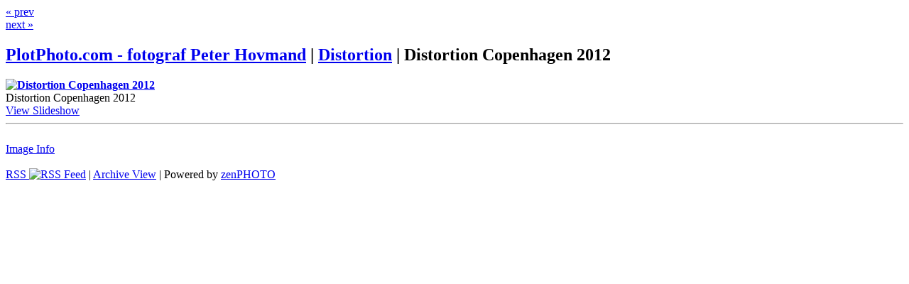

--- FILE ---
content_type: text/html; charset=UTF-8
request_url: http://www.plotphoto.com/distortion/x-Distortion-Copenhagen-2012-P5314825.JPG.php
body_size: 1604
content:
<!DOCTYPE html PUBLIC "-//W3C//DTD XHTML 1.0 Transitional//EN" "http://www.w3.org/TR/xhtml1/DTD/xhtml1-transitional.dtd">
<html xmlns="http://www.w3.org/1999/xhtml">
	<head>
			<script type="text/javascript" src="/zp-core/js/jquery.js"></script>
	<script type="text/javascript" src="/zp-core/js/zenphoto.js"></script>
			<title>PlotPhoto.com - fotograf Peter Hovmand | Distortion | Distortion Copenhagen 2012</title>
		<meta http-equiv="content-type" content="text/html; charset=UTF-8" />
		<link rel="stylesheet" href="/themes/default/styles/light.css" type="text/css" />
				<link rel="alternate" type="application/rss+xml" title="Gallery RSS" href="http://www.plotphoto.com/index.php?rss&amp;lang=" />
	</head>
	<body>
				<div id="main">
			<div id="gallerytitle">
				<div class="imgnav">
											<div class="imgprevious"><a href="/distortion/x-Distortion-Copenhagen-2012-P5314852.JPG.php" title="Previous Image">&laquo; prev</a></div>
											<div class="imgnext"><a href="/distortion/x-Distortion-Copenhagen-2012-P5314834.JPG.php" title="Next Image">next &raquo;</a></div>
									</div>
				<h2>
					<span>
												<a href="/" title="">PlotPhoto.com - fotograf Peter Hovmand</a> | 
						<a href="/distortion/">Distortion</a> | 					</span>
					Distortion Copenhagen 2012				</h2>
			</div>
			<!-- The Image -->
			<div id="image">
				<strong>
											<a href="/zp-core/full-image.php?a=distortion&amp;i=x-Distortion-Copenhagen-2012-P5314825.JPG&amp;q=75&amp;wmk=!" title="Distortion Copenhagen 2012">
							<img src="/cache/distortion/x-Distortion-Copenhagen-2012-P5314825_500.jpg" alt="Distortion Copenhagen 2012" width="500" height="334" />						</a>
										</strong>
							</div>
			<div id="narrow">
				Distortion Copenhagen 2012								<form name="slideshow_0" method="post"	action="/distortion/page/slideshow">
										<input type="hidden" name="pagenr" value="1" />
					<input type="hidden" name="albumid" value="1" />
					<input type="hidden" name="numberofimages" value="29" />
					<input type="hidden" name="imagenumber" value="4" />
					<input type="hidden" name="imagefile" value="x-Distortion-Copenhagen-2012-P5314825.JPG" />
										<a id="slideshowlink_0" 	href="javascript:document.slideshow_0.submit()">View Slideshow</a>
									</form>
								<hr /><br />
					<span id="exif_link" class="metadata_title">
		<a href="javascript:toggle('imagemetadata_data');" title="Image Info">Image Info</a>	</span>
	<div id="imagemetadata_data" style="display:none">
	<div id="imagemetadata">
		<table>
		<tr><td class="label">Camera Maker:</td><td class="value">Olympus</td></tr>
<tr><td class="label">Original Time Taken:</td><td class="value">2012:05:31 21:09:41</td></tr>
<tr><td class="label">Artist:</td><td class="value">Peter Hovmand</td></tr>
<tr><td class="label">Shutter Speed:</td><td class="value">1/320 sec</td></tr>
<tr><td class="label">ISO Sensitivity:</td><td class="value">400</td></tr>
<tr><td class="label">Focal Length:</td><td class="value">20 mm</td></tr>
		</table>
	</div>
	</div>
						<br clear="all" />
									<br clear="all" />

												
							</div>
		</div>
		<div id="credit">
			<a  href="/index.php?rss&amp;lang=" title="Latest images RSS" rel="nofollow">RSS <img src="http://www.plotphoto.com/zp-core/images/rss.png" alt="RSS Feed" /></a> | 			<a href="/page/archive"  title="Archive View">Archive View</a> |
			Powered by <a href="http://www.zenphoto.org" title="A simpler web album"><span id="zen-part">zen</span><span id="photo-part">PHOTO</span></a>					</div>
			</body>
</html>

<!-- zenphoto version 1.4.2.4 [10045] (Official Build) THEME: default (image.php) GRAPHICS LIB: PHP GD library <em>bundled (2.0.34 compatible)</em> { memory: 128M } PLUGINS: class-video deprecated-functions hitcounter security-logger slideshow tiny_mce zenphoto_news zenphoto_sendmail zenphoto_seo  -->
<!-- Zenphoto script processing end:0.4996 seconds -->
